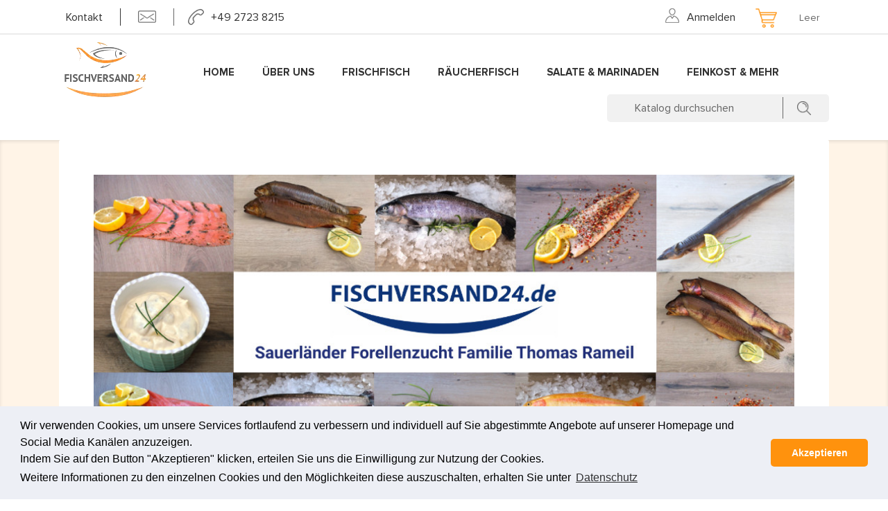

--- FILE ---
content_type: text/html; charset=utf-8
request_url: https://fischversand24.de/
body_size: 30676
content:
<!doctype html>
<html lang="de">

  <head>
    
      
  <meta charset="utf-8">


  <meta http-equiv="x-ua-compatible" content="ie=edge">



  <title>fischversand24.de GmbH</title>
  <meta name="description" content="Powered by PrestaShop">
  <meta name="keywords" content="">
      
        



  <meta name="viewport" content="width=device-width, initial-scale=1">



  <link rel="icon" type="image/vnd.microsoft.icon" href="https://fischversand24.de/img/favicon.ico?1566212724">
  <link rel="shortcut icon" type="image/x-icon" href="https://fischversand24.de/img/favicon.ico?1566212724">



    <link rel="stylesheet" href="https://fischversand24.de/themes/fischversand/assets/cache/theme-1ecc2d151.css" type="text/css" media="all">
<link rel="stylesheet" type="text/css" href="https://cdn.jsdelivr.net/npm/cookieconsent@3/build/cookieconsent.min.css" />




   <script type="text/javascript" src="/js/jquery/jquery-3.4.1.min.js"></script>
 <script src="https://fischversand24.de/themes/fischversand/assets/js/custom.js"></script>


  <script type="text/javascript">
        var prestashop = {"cart":{"products":[],"totals":{"total":{"type":"total","label":"Gesamt","amount":0,"value":"0,00\u00a0\u20ac"},"total_including_tax":{"type":"total","label":"Gesamt (inkl. MwSt.)","amount":0,"value":"0,00\u00a0\u20ac"},"total_excluding_tax":{"type":"total","label":"Gesamtpreis o. MwSt.","amount":0,"value":"0,00\u00a0\u20ac"}},"subtotals":{"products":{"type":"products","label":"Zwischensumme","amount":0,"value":"0,00\u00a0\u20ac"},"discounts":null,"shipping":{"type":"shipping","label":"Versand","amount":0,"value":""},"tax":{"type":"tax","label":"enthaltene MwSt.","amount":0,"value":"0,00\u00a0\u20ac"}},"products_count":0,"summary_string":"0 Artikel","vouchers":{"allowed":0,"added":[]},"discounts":[],"minimalPurchase":28.04,"minimalPurchaseRequired":"Mindestbestellwert f\u00fcr diese Bestellung ist 28,04\u00a0\u20ac (zzgl. MwSt.). Aktuell betr\u00e4gt er nur 0,00\u00a0\u20ac (zzgl. MwSt.)."},"currency":{"id":1,"name":"Euro","iso_code":"EUR","iso_code_num":"978","sign":"\u20ac"},"customer":{"lastname":null,"firstname":null,"email":null,"birthday":null,"newsletter":null,"newsletter_date_add":null,"optin":null,"website":null,"company":null,"siret":null,"ape":null,"is_logged":false,"gender":{"type":null,"name":null},"addresses":[]},"language":{"name":"Deutsch (German)","iso_code":"de","locale":"de-DE","language_code":"de","is_rtl":"0","date_format_lite":"d.m.Y","date_format_full":"d.m.Y H:i:s","id":1},"page":{"title":"","canonical":null,"meta":{"title":"fischversand24.de GmbH","description":"Powered by PrestaShop","keywords":"","robots":"index"},"page_name":"index","body_classes":{"lang-de":true,"lang-rtl":false,"country-DE":true,"currency-EUR":true,"layout-full-width":true,"page-index":true,"tax-display-enabled":true},"admin_notifications":[]},"shop":{"name":"fischversand24.de GmbH","logo":"https:\/\/fischversand24.de\/img\/fischversand24-logo-1566212724.jpg","stores_icon":"https:\/\/fischversand24.de\/img\/logo_stores.png","favicon":"https:\/\/fischversand24.de\/img\/favicon.ico"},"urls":{"base_url":"https:\/\/fischversand24.de\/","current_url":"https:\/\/fischversand24.de\/","shop_domain_url":"https:\/\/fischversand24.de","img_ps_url":"https:\/\/fischversand24.de\/img\/","img_cat_url":"https:\/\/fischversand24.de\/img\/c\/","img_lang_url":"https:\/\/fischversand24.de\/img\/l\/","img_prod_url":"https:\/\/fischversand24.de\/img\/p\/","img_manu_url":"https:\/\/fischversand24.de\/img\/m\/","img_sup_url":"https:\/\/fischversand24.de\/img\/su\/","img_ship_url":"https:\/\/fischversand24.de\/img\/s\/","img_store_url":"https:\/\/fischversand24.de\/img\/st\/","img_col_url":"https:\/\/fischversand24.de\/img\/co\/","img_url":"https:\/\/fischversand24.de\/themes\/fischversand\/assets\/img\/","css_url":"https:\/\/fischversand24.de\/themes\/fischversand\/assets\/css\/","js_url":"https:\/\/fischversand24.de\/themes\/fischversand\/assets\/js\/","pic_url":"https:\/\/fischversand24.de\/upload\/","pages":{"address":"https:\/\/fischversand24.de\/adresse","addresses":"https:\/\/fischversand24.de\/adressen","authentication":"https:\/\/fischversand24.de\/anmeldung","cart":"https:\/\/fischversand24.de\/warenkorb","category":"https:\/\/fischversand24.de\/index.php?controller=category","cms":"https:\/\/fischversand24.de\/index.php?controller=cms","contact":"https:\/\/fischversand24.de\/kontakt","discount":"https:\/\/fischversand24.de\/Rabatt","guest_tracking":"https:\/\/fischversand24.de\/auftragsverfolgung-gast","history":"https:\/\/fischversand24.de\/bestellungsverlauf","identity":"https:\/\/fischversand24.de\/profil","index":"https:\/\/fischversand24.de\/","my_account":"https:\/\/fischversand24.de\/mein-Konto","order_confirmation":"https:\/\/fischversand24.de\/bestellbestatigung","order_detail":"https:\/\/fischversand24.de\/index.php?controller=order-detail","order_follow":"https:\/\/fischversand24.de\/bestellverfolgung","order":"https:\/\/fischversand24.de\/Bestellung","order_return":"https:\/\/fischversand24.de\/index.php?controller=order-return","order_slip":"https:\/\/fischversand24.de\/bestellschein","pagenotfound":"https:\/\/fischversand24.de\/seite-nicht-gefunden","password":"https:\/\/fischversand24.de\/passwort-zuruecksetzen","pdf_invoice":"https:\/\/fischversand24.de\/index.php?controller=pdf-invoice","pdf_order_return":"https:\/\/fischversand24.de\/index.php?controller=pdf-order-return","pdf_order_slip":"https:\/\/fischversand24.de\/index.php?controller=pdf-order-slip","prices_drop":"https:\/\/fischversand24.de\/angebote","product":"https:\/\/fischversand24.de\/index.php?controller=product","search":"https:\/\/fischversand24.de\/suche","sitemap":"https:\/\/fischversand24.de\/Sitemap","stores":"https:\/\/fischversand24.de\/shops","supplier":"https:\/\/fischversand24.de\/lieferant","register":"https:\/\/fischversand24.de\/anmeldung?create_account=1","order_login":"https:\/\/fischversand24.de\/Bestellung?login=1"},"alternative_langs":[],"theme_assets":"\/themes\/fischversand\/assets\/","actions":{"logout":"https:\/\/fischversand24.de\/?mylogout="},"no_picture_image":{"bySize":{"small_default":{"url":"https:\/\/fischversand24.de\/img\/p\/de-default-small_default.jpg","width":150,"height":84},"cart_default":{"url":"https:\/\/fischversand24.de\/img\/p\/de-default-cart_default.jpg","width":125,"height":125},"home_default":{"url":"https:\/\/fischversand24.de\/img\/p\/de-default-home_default.jpg","width":250,"height":250},"medium_default":{"url":"https:\/\/fischversand24.de\/img\/p\/de-default-medium_default.jpg","width":450,"height":253},"thumbnail_articles":{"url":"https:\/\/fischversand24.de\/img\/p\/de-default-thumbnail_articles.jpg","width":450,"height":253},"large_default":{"url":"https:\/\/fischversand24.de\/img\/p\/de-default-large_default.jpg","width":800,"height":450}},"small":{"url":"https:\/\/fischversand24.de\/img\/p\/de-default-small_default.jpg","width":150,"height":84},"medium":{"url":"https:\/\/fischversand24.de\/img\/p\/de-default-medium_default.jpg","width":450,"height":253},"large":{"url":"https:\/\/fischversand24.de\/img\/p\/de-default-large_default.jpg","width":800,"height":450},"legend":""}},"configuration":{"display_taxes_label":true,"display_prices_tax_incl":true,"is_catalog":false,"show_prices":true,"opt_in":{"partner":false},"quantity_discount":{"type":"discount","label":"Rabatt auf St\u00fcckzahl"},"voucher_enabled":0,"return_enabled":0},"field_required":[],"breadcrumb":{"links":[{"title":"Startseite","url":"https:\/\/fischversand24.de\/"}],"count":1},"link":{"protocol_link":"https:\/\/","protocol_content":"https:\/\/"},"time":1768730698,"static_token":"5d521586c80d5a634c9e4baf6a01de7d","token":"c4e325b6b1646222981ff382008b776b","debug":false};
      </script>



  
			<script type="text/javascript">
				(window.gaDevIds=window.gaDevIds||[]).push('d6YPbH');
				(function(i,s,o,g,r,a,m){i['GoogleAnalyticsObject']=r;i[r]=i[r]||function(){
				(i[r].q=i[r].q||[]).push(arguments)},i[r].l=1*new Date();a=s.createElement(o),
				m=s.getElementsByTagName(o)[0];a.async=1;a.src=g;m.parentNode.insertBefore(a,m)
				})(window,document,'script','//www.google-analytics.com/analytics.js','ga');
				ga('create', 'UA-108874693-2', 'auto');
				ga('require', 'ec');</script>



    
  </head>

  <body id="index" class="lang-de country-de currency-eur layout-full-width page-index tax-display-enabled background-image-my  ">

    
      
    

    <main>
      
              

      <header id="header">
        
          
  <div class="header-banner">
    
  </div>



  <nav class="header-nav">
    <div class="container">
      <div class="row">
        <div class="hidden-sm-down">
          <div class="col-md-6 col-xs-12">
            <div id="_desktop_contact_link">
  <div id="contact-link">
  <a class="contact-us-nav" href="https://fischversand24.de/kontakt">Kontakt</a>
      <div class="mail-nav-block">
       <a href="mailto:info@fischversand24.de" class="mail-nav"><svg 
 xmlns="http://www.w3.org/2000/svg"
 xmlns:xlink="http://www.w3.org/1999/xlink"
 width="26px" height="18px">
<image  x="0px" y="0px" width="26px" height="18px"  xlink:href="[data-uri]" />
</svg></a>
</div>
              
    <a href="tel:+49 2723 8215" class="only-mobile-phone-header"><svg 
 xmlns="http://www.w3.org/2000/svg"
 xmlns:xlink="http://www.w3.org/1999/xlink"
 width="23px" height="23px">
<image  x="0px" y="0px" width="23px" height="23px"  xlink:href="[data-uri]" />
</svg></a>
<svg  id="only_desktop"
 xmlns="http://www.w3.org/2000/svg"
 xmlns:xlink="http://www.w3.org/1999/xlink"
 width="23px" height="23px">
<image  x="0px" y="0px" width="23px" height="23px"  xlink:href="[data-uri]" />
</svg>
      <span class="header-phone-number">+49 2723 8215</span>
      
      </div>
</div>

          </div>
          
          
               
          <div class="col-md-6 right-nav">
              <div id="_desktop_user_info">
  <div class="user-info">
          <a
        href="https://fischversand24.de/mein-Konto"
        title="Anmelden zu Ihrem Kundenbereich"
        rel="nofollow"
      >
<svg 
 xmlns="http://www.w3.org/2000/svg"
 xmlns:xlink="http://www.w3.org/1999/xlink"
 width="20px" height="21px">
<image  x="0px" y="0px" width="20px" height="21px"  xlink:href="[data-uri]" />
</svg>
        <span class="hidden-sm-down">Anmelden</span>
      </a>
      </div>
</div>
<div id="_desktop_cart">
  <div class="blockcart cart-preview inactive" data-refresh-url="//fischversand24.de/module/ps_shoppingcart/ajax">
    <div class="header">
            <svg 
 xmlns="http://www.w3.org/2000/svg"
 xmlns:xlink="http://www.w3.org/1999/xlink"
 width="31px" height="28px">
<image  x="0px" y="0px" width="31px" height="28px"  xlink:href="[data-uri]" />
</svg>
        <span class="hidden-sm-down cart-text"> Leer</span>
       
          </div>
  </div>
</div>

          </div>
        </div>
        <div class="hidden-md-up text-sm-center mobile">
          <div class="float-xs-left" id="menu-icon">
            <i class="material-icons d-inline">&#xE5D2;</i>
          </div>
          <div class="float-xs-right" id="_mobile_cart"></div>
          <div class="float-xs-right" id="_mobile_user_info"></div>
          <div id="_mobile_contact_link" class="float-xs-right"></div>
          <div class="top-logo" id="_mobile_logo"></div>
          <div class="clearfix"></div>
        </div>
      </div>
    </div>
  </nav>



  <div class="header-top">
    <div class="container">
       <div class="row">
   <div class="col-md-2 hidden-sm-down" id="_desktop_logo">
                   
                <a href="https://fischversand24.de/">
<img class="logo img-responsive" src="https://fischversand24.de/img/fischversand24-logo-1566212724.jpg" alt="fischversand24.de GmbH">
                </a>
            
                    </div>
        
        <div class="col-md-10 col-sm-12 position-static">
          

<div class="menu js-top-menu position-static hidden-sm-down" id="_desktop_top_menu">
    
          <ul class="top-menu" id="top-menu" data-depth="0">
                    <li class="link" id="lnk-home">
                          <a
                class="dropdown-item"
                href="https://fischversand24.de" data-depth="0"
                              >
                                Home
              </a>
                          </li>
                    <li class="cms-page" id="cms-page-10">
                          <a
                class="dropdown-item"
                href="https://fischversand24.de/content/10-ueber-uns" data-depth="0"
                              >
                                Über uns
              </a>
                          </li>
                    <li class="category" id="category-17">
                          <a
                class="dropdown-item"
                href="https://fischversand24.de/17-frischfisch" data-depth="0"
                              >
                                Frischfisch
              </a>
                          </li>
                    <li class="category" id="category-4">
                          <a
                class="dropdown-item"
                href="https://fischversand24.de/4-raeucherfisch" data-depth="0"
                              >
                                Räucherfisch
              </a>
                          </li>
                    <li class="category" id="category-14">
                          <a
                class="dropdown-item"
                href="https://fischversand24.de/14-salate-marinaden" data-depth="0"
                              >
                                Salate &amp; Marinaden
              </a>
                          </li>
                    <li class="category" id="category-16">
                          <a
                class="dropdown-item"
                href="https://fischversand24.de/16-feinkost-mehr" data-depth="0"
                              >
                                Feinkost &amp; mehr
              </a>
                          </li>
              </ul>
    
    <div class="clearfix"></div>
</div>
<!-- Block search module TOP -->
<div id="search_widget" class="search-widget" data-search-controller-url="//fischversand24.de/suche">
	<form method="get" action="//fischversand24.de/suche">
		<input type="hidden" name="controller" value="search">
		<input type="text" name="s" value="" placeholder="Katalog durchsuchen" aria-label="Suche">
		<button type="submit">
	<svg 
 xmlns="http://www.w3.org/2000/svg"
 xmlns:xlink="http://www.w3.org/1999/xlink"
 width="20px" height="20px">
<image  x="0px" y="0px" width="20px" height="20px"  xlink:href="[data-uri]" />
</svg>
      <span class="hidden-xl-down">Suche</span>
		</button>
	</form>
</div>
<!-- /Block search module TOP -->

          <div class="clearfix"></div>
        </div>
      </div>
      <div id="mobile_top_menu_wrapper" class="row hidden-md-up" style="display:none;">
        <div class="js-top-menu mobile" id="_mobile_top_menu"></div>
        <div class="js-top-menu-bottom">
          <div id="_mobile_currency_selector"></div>
          <div id="_mobile_language_selector"></div>
          
        </div>
      </div>
    </div>
  </div>
  

        
      </header>

      
        
<aside id="notifications">
  <div class="container">
    
    
    
      </div>
</aside>
      

      <section id="wrapper">
        
    
        <div class="container">
 
          
            <nav data-depth="1" class="breadcrumb hidden-sm-down">
  <ol itemscope itemtype="http://schema.org/BreadcrumbList">
    
              
          <li itemprop="itemListElement" itemscope itemtype="http://schema.org/ListItem">
            <a itemprop="item" href="https://fischversand24.de/">
              <span itemprop="name">Startseite</span>
            </a>
            <meta itemprop="position" content="1">
          </li>
        
          
  </ol>
</nav>
          

          

          
  <div id="content-wrapper">
    
    

  <section id="main">

    
      
    

    
      <section id="content" class="page-home">
        

        
          
            <div id="custom-text">
  <h1 class="MsoNormal" style="text-align:center;"><img src="https://fischversand24.de/img/cms/Schaten_final-High-Quality%20(5).jpg" alt="" width="1000" height="561" /></h1>
<p align="center" style="text-align:center;"><span style="font-size:8.5pt;font-family:Verdana, sans-serif;color:#000000;">Unsere Produkte zeichnen sich durch eine Frische aus, die Sie nirgendwo anders finden. Denn wir, die Sauerländer Forellenzucht Familie Thomas Rameil, haben es uns zur Aufgabe gemacht:</span></p>
<p></p>
<p align="center" style="text-align:center;"><span style="font-size:8.5pt;font-family:Verdana, sans-serif;color:#000000;"><br /></span><em><b><span style="font-size:8.5pt;font-family:Verdana, sans-serif;color:#000000;">"Noch heute im Teich und schon morgen bei Ihnen auf dem Teller."</span></b></em><span style="font-size:8.5pt;font-family:Verdana, sans-serif;color:#000000;"></span></p>
<p></p>
<p align="center" style="text-align:center;"><span style="font-size:8.5pt;font-family:Verdana, sans-serif;color:#000000;"><br />Die Kombination von Aufzucht, Haltung und Verarbeitung der Fische macht dies möglich. Im Anschluss per Expressversand verschickt, kommen unsere Leckerbissen innerhalb kürzester Zeit bei Ihnen Zuhause an.</span></p>
<p></p>
</div>

              
          
        
      </section>
    

    
      <footer class="page-footer">
        
          <!-- Footer content -->
        
      </footer>
    

  </section>


    
  </div>


          
            
        </div>
        
      </section>

      <footer id="footer">
        
          <div class="container">
  <div class="row">
    
      
    
  </div>
</div>
<div class="footer-container">
  <div class="container">
    <div class="row">
      
        <div class="col-md-6 links">
  <div class="row">
      <div class="col-md-6 wrapper">
      <p class="h3 hidden-sm-down">Unternehmen</p>
            <div class="title clearfix hidden-md-up" data-target="#footer_sub_menu_49453" data-toggle="collapse">
        <span class="h3">Unternehmen</span>
        <span class="float-xs-right">
          <span class="navbar-toggler collapse-icons">
            <i class="material-icons add">&#xE313;</i>
            <i class="material-icons remove">&#xE316;</i>
          </span>
        </span>
      </div>
      <ul id="footer_sub_menu_49453" class="collapse">
                  <li>
            <a
                id="link-cms-page-10-3"
                class="cms-page-link"
                href="https://fischversand24.de/content/10-ueber-uns"
                title=""
                            >
              Über uns
            </a>
          </li>
                  <li>
            <a
                id="link-cms-page-16-3"
                class="cms-page-link"
                href="https://fischversand24.de/content/16-impressum"
                title=""
                            >
              Impressum
            </a>
          </li>
                  <li>
            <a
                id="link-static-page-contact-3"
                class="cms-page-link"
                href="https://fischversand24.de/kontakt"
                title="Nutzen Sie unser Kontaktformular"
                            >
              Kontakt
            </a>
          </li>
              </ul>
    </div>
      <div class="col-md-6 wrapper">
      <p class="h3 hidden-sm-down">Information</p>
            <div class="title clearfix hidden-md-up" data-target="#footer_sub_menu_56202" data-toggle="collapse">
        <span class="h3">Information</span>
        <span class="float-xs-right">
          <span class="navbar-toggler collapse-icons">
            <i class="material-icons add">&#xE313;</i>
            <i class="material-icons remove">&#xE316;</i>
          </span>
        </span>
      </div>
      <ul id="footer_sub_menu_56202" class="collapse">
                  <li>
            <a
                id="link-cms-page-3-4"
                class="cms-page-link"
                href="https://fischversand24.de/content/3-allgemeine-geschaeftsbedingungen"
                title="Unsere AGB"
                            >
              Allgemeine Geschäftsbedingungen
            </a>
          </li>
                  <li>
            <a
                id="link-cms-page-11-4"
                class="cms-page-link"
                href="https://fischversand24.de/content/11-aeu-legal-revocation-terms"
                title=""
                            >
              Widerrufsrecht
            </a>
          </li>
                  <li>
            <a
                id="link-cms-page-12-4"
                class="cms-page-link"
                href="https://fischversand24.de/content/12-aeu-legal-privacy"
                title=""
                            >
              Datenschutz
            </a>
          </li>
                  <li>
            <a
                id="link-cms-page-13-4"
                class="cms-page-link"
                href="https://fischversand24.de/content/13-versand-zahlung"
                title=""
                            >
              Versand &amp; Zahlung
            </a>
          </li>
              </ul>
    </div>
    </div>
</div>
<div id="block_myaccount_infos" class="col-md-3 links wrapper">
  <p class="h3 myaccount-title hidden-sm-down">
    <a class="text-uppercase" href="https://fischversand24.de/mein-Konto" rel="nofollow">
      Ihr Konto
    </a>
  </p>
  <div class="title clearfix hidden-md-up" data-target="#footer_account_list" data-toggle="collapse">
    <span class="h3">Ihr Konto</span>
    <span class="float-xs-right">
      <span class="navbar-toggler collapse-icons">
        <i class="material-icons add">&#xE313;</i>
        <i class="material-icons remove">&#xE316;</i>
      </span>
    </span>
  </div>
  <ul class="account-list collapse" id="footer_account_list">
                  <li>
          <a href="https://fischversand24.de/profil" title="Persönliche Daten" rel="nofollow">
            Persönliche Daten
          </a>
        </li>
                  <li>
          <a href="https://fischversand24.de/bestellungsverlauf" title="Bestellungen" rel="nofollow">
            Bestellungen
          </a>
        </li>
                                <li>
          <a href="https://fischversand24.de/adressen" title="Adressen" rel="nofollow">
            Adressen
          </a>
        </li>
        
	</ul>
</div>
<div class="block-contact col-md-3 links wrapper">
  <div class="">
    <p class="h4 text-uppercase block-contact-title">Kontakt</p>
      fischversand24.de GmbH<br />Saalhauser Straße 8<br />57368 Lennestadt<br />Deutschland
              <br>
                Rufen Sie uns an: <span>+49 2723 8215</span>
                    <br>
                Fax: <span>+49 2723 919136</span>
                    <br>
                E-Mail: <a href="mailto:info@fischversand24.de" class="dropdown">info@fischversand24.de</a>
        </div>

</div>

				<script type="text/javascript">
					ga('send', 'pageview');
				</script>
      
    </div>
    <div class="row">
      
        
      
    </div>
    <div class="row">
      <div class="col-md-12">
        <p class="text-sm-center copyright-block">
          
            <a class="_blank" href="https://fischversand24.de" target="_blank">
              © 2026 - www.fischversand24.de
            </a>
          
        </p>
      </div>
    </div>
  </div>
</div>
<script src="https://cdn.jsdelivr.net/npm/cookieconsent@3/build/cookieconsent.min.js" data-cfasync="false"></script>
<script>
window.cookieconsent.initialise({
  "palette": {
    "popup": {
      "background": "#edeff5",
      "text": "#000000"
    },
    "button": {
      "background": "#ff920d",
      "text": "#ffffff"
    }
  },
  "theme": "classic",
  "content": {
    "message": "Wir verwenden Cookies, um unsere Services fortlaufend zu verbessern und individuell auf Sie abgestimmte Angebote auf unserer Homepage und Social Media Kan&auml;len anzuzeigen.<br>Indem Sie auf den Button \"Akzeptieren\" klicken, erteilen Sie uns die Einwilligung zur Nutzung der Cookies.<br>Weitere Informationen zu den einzelnen Cookies und den M&ouml;glichkeiten diese auszuschalten, erhalten Sie unter ",
    "dismiss": "Akzeptieren",
    "link": "Datenschutz",
    "href": "https://fischversand24.de/content/12-aeu-legal-privacy"
  }
});
</script>        
      </footer>

    </main>

    
       <script type="text/javascript" src="/js/jquery/jquery-3.4.1.min.js"></script>
 <script src="https://fischversand24.de/themes/fischversand/assets/js/custom.js"></script>
  <script type="text/javascript" src="https://fischversand24.de/themes/fischversand/assets/cache/bottom-af0128150.js" ></script>


    

    
      
    
  </body>

</html>

--- FILE ---
content_type: text/javascript
request_url: https://fischversand24.de/themes/fischversand/assets/js/custom.js
body_size: 2191
content:
/*
 * Custom code goes here.
 * A template should always ship with an empty custom.js
 */
$(function(){
  if($('#payment-confirmation').length > 0) {
    document.getElementById("payment-confirmation").getElementsByClassName("ps-shown-by-js")[0].getElementsByTagName("button")[0].textContent = 'Weiter';
  }
});
/**
 * Set delivery date
 */
$(function(){
  if(($('div').hasClass('cart-grid-body') 
    || $('div').hasClass('cart-summary'))
    && $('#delivery-date').length == 0) {

    $('div.cart-grid-body').append('<div id="delivery-date" class="alert alert-warning"><b></b></div>');
    $('div.checkbox_conditions').append('<div id="delivery-date" class="alert alert-warning" style="margin-top:15px"><b></b></div>');

    var delivery = getDeliveryDate();
    $('#delivery-date').text(delivery);
  }
});

function getDeliveryDate() {
    var deliveryText1 = 'Lieferung erfolgt voraussichtlich am ';
    var deliveryText2 = '';
    var deliveryText3 = ' bis 18:00 Uhr.';

    var d = new Date();
    var today = new Date();
    var tom = new Date();
    var deliveryDate = new Date();

    var isWorkingDay = [1,2,3,4].indexOf(d.getDay()) != -1
    var isDo = ([4].indexOf(today.getDay()) != -1);
    var isFr = ([5].indexOf(today.getDay()) != -1);
    var isSa = ([6].indexOf(today.getDay()) != -1);
    tom.setDate(today.getDate()+2);
    var isSaTomorrow = ([6].indexOf(tom.getDay()) != -1);
    var isSo = ([0].indexOf(today.getDay()) != -1);
    var isTodayHoliday = isHoliday(today.getDate(), today.getMonth());
    console.log(isWorkingDay);
    //console.log(isTodayHoliday);
    //console.log(tom.getDay());

    if (today.getHours() < 10 && isWorkingDay && !isTodayHoliday) {
        console.log('under 10');
        deliveryDate.setDate(today.getDate() + 1);
    } else if (today.getHours() >= 10 && isWorkingDay && !isTodayHoliday) {
        console.log('over 10');
        deliveryDate.setDate(today.getDate() + 2);
    }

    if (isFr) {
        console.log('is fr');
        deliveryDate.setDate(today.getDate() + 4);
    }
    if (isSaTomorrow) {
        console.log('is sa tom');
        deliveryDate.setDate(today.getDate() + 5);
    }
    if (isSa) {
        console.log('is sa');
        deliveryDate.setDate(today.getDate() + 3);
    }
    if (isSo) {
        console.log('is so');
        deliveryDate.setDate(today.getDate() + 2);
    }

    if (isTodayHoliday) {
        console.log('today holiday');
        deliveryDate.getDate();
        deliveryDate.setDate(deliveryDate.getDate() + 1);
        //console.log(deliveryDate.getDate());
        if (([0,4,5,6].indexOf(deliveryDate.getDay()) != -1)) {
            console.log('bruecken Tag1');
            deliveryDate.setDate(deliveryDate.getDate() + 2);
        }
    }
    //tomorrow holiday
    today.setDate(today.getDate()+1);
    var holiday = Boolean(isHoliday(today.getDate(), today.getMonth()));
    //console.log(holiday);
    if (holiday) {
        console.log('tomorrow holiday');
        deliveryDate.getDate();
        deliveryDate.setDate(deliveryDate.getDate() + 2);
        //console.log(deliveryDate.getDate());
        if (([0,4,5,6].indexOf(deliveryDate.getDay()) != -1)) {
            console.log('bruecken Tag2');
            deliveryDate.setDate(deliveryDate.getDate() + 2);
        }
    }

    deliveryText2 = String(deliveryDate.getDate()) + '.' + String(deliveryDate.getMonth()+1) + '.' + String(deliveryDate.getFullYear());
    return deliveryText1+deliveryText2+deliveryText3;
}

function isHoliday(date, month) {
    var foundHoliday = false;

    getHolidays().forEach(holiday => {
        var d = holiday.getDate();
        var m = holiday.getMonth();
        //console.log(d+'-'+m);
        //console.log(date+'-'+month);
        if (d == date && m == month) {
            foundHoliday = true;
            return false;
        }
    });

    return foundHoliday;
}

function getHolidays() {
    var year = new Date().getFullYear();

    var holidays = [
        new Date(year, 1, 1, 0, 0, 0),
        new Date(year, 1, 6, 0, 0, 0),
        new Date(year, 3, 8, 0, 0, 0),
        new Date(year, 5, 1, 0, 0, 0),
        new Date(year, 8, 8, 0, 0, 0),
        new Date(year, 8, 15, 0, 0, 0),
        new Date(year, 9, 20, 0, 0, 0),
        new Date(year, 10, 3, 0, 0, 0),
        new Date(year, 10, 31, 0, 0, 0),
        new Date(year, 11, 1, 0, 0, 0),
        new Date(year, 12, 25, 0, 0, 0),
        new Date(year, 12, 26, 0, 0, 0),
        new Date(year, 10, 31, 0, 0, 0),
        //beweglichen Feiertage
        new Date(getHoliday(year, -52)), //Weiberfastnacht
        new Date(getHoliday(year, -48)), //Rosenmontag
        new Date(getHoliday(year, -47)), //Fastnachtsdienstag
        new Date(getHoliday(year, -46)), //Aschermittwoch
        new Date(getHoliday(year, -3)), //Gründonnerstag
        new Date(getHoliday(year, -2)), //Karfreitag
        new Date(getHoliday(year, 0)), //Ostersonntag
        new Date(getHoliday(year, 1)), //Ostermontag
        new Date(getHoliday(year, 39)), //Christi Himmelfahrt
        new Date(getHoliday(year, 49)), //Pfingstsonntag
        new Date(getHoliday(year, 50)), //Pfingstmontag
        new Date(getHoliday(year, 60)) //Fronleichnamm
    ];

    return holidays;
}

function getHoliday(Jahr, TagesDifferenz){ 
    // Falls ausserhalb des gültigen Datumsbereichs, kein Ergebnis zurueckgeben
    if ((Jahr < 1970) || (2099 < Jahr)) {  return "Datum muss zwischen 1970 und 2099 liegen"; }
    // Falls keine TagesDifferenz angegeben, TadgesDifferenz auf 0 setzen.
    if ((TagesDifferenz == "") || (TagesDifferenz == null)) { TagesDifferenz = 0; }
    var a = Jahr % 19;
    var d = (19 * a + 24) % 30;
    var Tag = d + (2 * (Jahr % 4) + 4 * (Jahr % 7) + 6 * d + 5) % 7;
    if ((Tag == 35) || ((Tag == 34) && (d == 28) && (a > 10))) { Tag -= 7; }
    var OsterDatum = new Date(Jahr, 2, 22);
    // 86400000 = 24 h * 60 min * 60 s * 1000 ms
    // Die Zahl 86400000 nicht ausklammern, sonst gibt's Probleme bei der Typumwandlung !!
    OsterDatum.setTime(OsterDatum.getTime() + 86400000 * TagesDifferenz + 86400000 * Tag)
    // Uhrzeit aus dem Datum entfernen
    //OsterDatum = OsterDatum.toLocaleString();
    //OsterDatum = OsterDatum.substring(0, OsterDatum.length - 9);
    //console.log(OsterDatum);
    return OsterDatum;
}

/**
 * Remove Lastschrift from paypal payment
 */
 /*
$(function(){
    $('.paymentMethodRow.row').ready(function() {
    // Handler for .ready() called.
        console.log("done1");
        $('.paymentMethodRow.row').each(function() {
            console.log("done2");
            if ($(this).find('div.methodName') === 'Lastschrift') {
                console.log("done3");
                console.log($(this).getElementsByClassName('methodName').text());
                return $(this);
            }
        }).hide();
        $("[data-pm='Bank']").hide();
    });

    $('iframe').on('load', function(){
        console.log("done2");
    });
});
*/
setTimeout(function(){
    $(function () {
        console.log('dom '+ $('iframe').contents().find("#paymentMethodContainer").length);
    });
}, 2000);

--- FILE ---
content_type: text/plain
request_url: https://www.google-analytics.com/j/collect?v=1&_v=j102&a=1888089156&t=pageview&_s=1&dl=https%3A%2F%2Ffischversand24.de%2F&ul=en-us%40posix&dt=fischversand24.de%20GmbH&sr=1280x720&vp=1280x720&_u=aGBAAEIJAAAAACAMI~&jid=1962774976&gjid=552714593&cid=1390709322.1768730699&tid=UA-108874693-2&_gid=16739096.1768730699&_r=1&_slc=1&did=d6YPbH&z=1215138303
body_size: -451
content:
2,cG-J46712J4W4